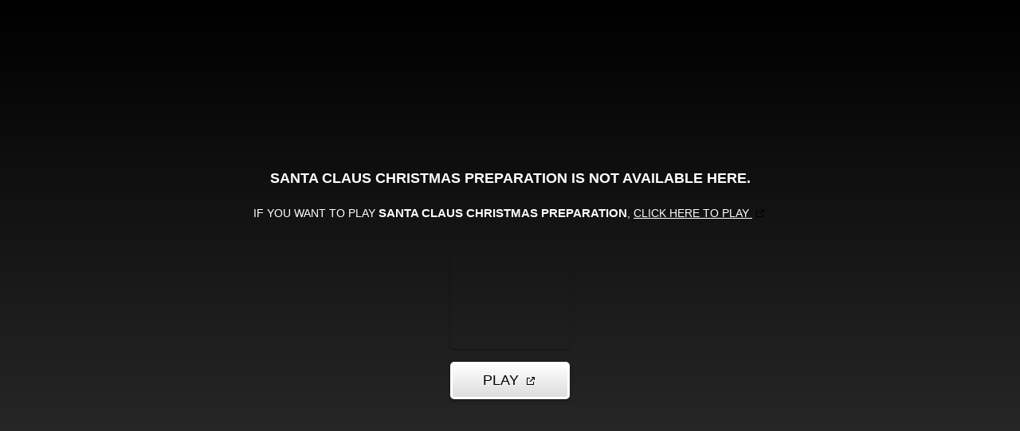

--- FILE ---
content_type: text/html; charset=utf-8
request_url: https://html5.gamedistribution.com/7b43ad489b59415684ee7d9605aa206d/?gd_sdk_referrer_url=https://www.crazygames.com/
body_size: 2085
content:
<!DOCTYPE html><html lang=en><head><title>Santa Claus Christmas Preparation</title><meta name=viewport content="width=device-width,initial-scale=1,maximum-scale=1,user-scalable=no"><meta name=description content="Let&#39;s Invite and prepare for Christmas this year with our Santa Claus. Give the makeover to Santa&#39;s Reindeer and sleigh, Santa Claus needs a bath and outfit  for Christmas day. Don&#39;t forget to make the ice dolls as a gift to the children&#39;s. Finally our little princess is awaiting with the beautiful outfit and now our Santa Claus is ready for his one horse sleigh ride. Happy Christmas!"><meta name=keywords content="baby,christmas,reindeer,Kids Friendly,No Blood,No Cruelty"><meta property=og:type content=website><meta property=og:title content="Santa Claus Christmas Preparation"><meta property=og:description content="Let&#39;s Invite and prepare for Christmas this year with our Santa Claus. Give the makeover to Santa&#39;s Reindeer and sleigh, Santa Claus needs a bath and outfit  for Christmas day. Don&#39;t forget to make the ice dolls as a gift to the children&#39;s. Finally our little princess is awaiting with the beautiful outfit and now our Santa Claus is ready for his one horse sleigh ride. Happy Christmas!"><meta property=og:image content=https://img.gamedistribution.com/7b43ad489b59415684ee7d9605aa206d-512x512.jpeg><meta property=og:url content=https://html5.gamedistribution.com/7b43ad489b59415684ee7d9605aa206d/ ><link rel=canonical href=https://html5.gamedistribution.com/7b43ad489b59415684ee7d9605aa206d/ ><link rel=manifest href=manifest_1.5.18.json><link rel=preconnect href=https://html5.api.gamedistribution.com><link rel=preconnect href=https://game.api.gamedistribution.com><link rel=preconnect href=https://pm.gamedistribution.com><script type=text/javascript>if ('serviceWorker' in navigator) {
    navigator
      .serviceWorker
      .register(`/sw_1.5.18.js`)
      .then(function () {
        console.log('SW registered...');
      })
      .catch(err => {
        console.log('SW not registered...', err.message);
      });
  }</script><script type=application/ld+json>{
  "@context": "http://schema.org",
  "@type": "Game",
  "name": "Santa Claus Christmas Preparation",
  "url": "https://html5.gamedistribution.com/7b43ad489b59415684ee7d9605aa206d/",
  "image": "https://img.gamedistribution.com/7b43ad489b59415684ee7d9605aa206d-512x512.jpeg",    
  "description": "Let&#39;s Invite and prepare for Christmas this year with our Santa Claus. Give the makeover to Santa&#39;s Reindeer and sleigh, Santa Claus needs a bath and outfit  for Christmas day. Don&#39;t forget to make the ice dolls as a gift to the children&#39;s. Finally our little princess is awaiting with the beautiful outfit and now our Santa Claus is ready for his one horse sleigh ride. Happy Christmas!",
  "creator":{
    "name":"MGS"
    
    },
  "publisher":{
    "name":"GameDistribution",
    "url":"https://gamedistribution.com/games/santa-claus-christmas-preparation"
    },
  "genre":[
      "baby",
      "christmas",
      "reindeer",
      "Kids Friendly",
      "No Blood",
      "No Cruelty"
  ]
}</script><style>html{height:100%}body{margin:0;padding:0;background-color:#000;overflow:hidden;height:100%}#game{position:absolute;top:0;left:0;width:0;height:0;overflow:hidden;max-width:100%;max-height:100%;min-width:100%;min-height:100%;box-sizing:border-box}</style></head><body><iframe id=game frameborder=0 allow=autoplay allowfullscreen seamless scrolling=no></iframe><script type=text/javascript>(function () {
    function GameLoader() {
      this.init = function () {
        this._gameId = "7b43ad489b59415684ee7d9605aa206d";
        this._container = document.getElementById("game");
        this._loader = this._getLoaderData();
        this._hasImpression = false;
        this._hasSuccess = false;
        this._insertGameSDK();
        this._softgamesDomains = this._getDomainData();
      };

      this._getLoaderData = function () {
        return {"enabled":true,"sdk_version":"1.15.2","_":55};
      }

      this._getDomainData = function(){
        return [{"name":"minigame.aeriagames.jp","id":4217},{"name":"localhost:8080","id":4217},{"name":"minigame-stg.aeriagames.jp","id":4217}];
      }

      this._insertGameSDK = function () {
        if (!this._gameId) return;

        window["GD_OPTIONS"] = {
          gameId: this._gameId,
          loader: this._loader,
          onLoaderEvent: this._onLoaderEvent.bind(this),
          onEvent: this._onEvent.bind(this)
        };

        (function (d, s, id) {
          var js,fjs = d.getElementsByTagName(s)[0];
          if (d.getElementById(id)) return;
          js = d.createElement(s);
          js.id = id;
          js.src = "https://html5.api.gamedistribution.com/main.min.js";
          fjs.parentNode.insertBefore(js, fjs);
        })(document, "script", "gamedistribution-jssdk");
      };

      this._loadGame = function (options) {

        if (this._container_initialized) {
          return;
        }

        var formatTokenURLSearch = this._bridge.exports.formatTokenURLSearch;
        var extendUrlQuery = this._bridge.exports.extendUrlQuery;
        var base64Encode = this._bridge.exports.base64Encode;
        const ln_param = new URLSearchParams(window.location.search).get('lang');

        var data = {
          parentURL: this._bridge.parentURL,
          parentDomain: this._bridge.parentDomain,
          topDomain: this._bridge.topDomain,
          hasImpression: options.hasImpression,
          loaderEnabled: true,
          host: window.location.hostname,
          version: "1.5.18"
        };

        var searchPart = formatTokenURLSearch(data);
        var gameSrc = "//html5.gamedistribution.com/rvvASMiM/7b43ad489b59415684ee7d9605aa206d/index.html" + searchPart;
        this._container.src = gameSrc;

        this._container.onload = this._onFrameLoaded.bind(this);

        this._container_initialized = true;
      };

      this._onLoaderEvent = function (event) {
        switch (event.name) {
          case "LOADER_DATA":
            this._bridge = event.message.bridge;
            this._game = event.message.game;
            break;
        }
      };

      this._onEvent = function (event) {
        switch (event.name) {
          case "SDK_GAME_START":
            this._bridge && this._loadGame({hasImpression: this._hasImpression});
            break;
          case "AD_ERROR":
          case "AD_SDK_CANCELED":
            this._hasImpression = false || this._hasSuccess;
            break;
          case "ALL_ADS_COMPLETED":
          case "COMPLETE":
          case "USER_CLOSE":
          case "SKIPPED":
            this._hasImpression = true;
            this._hasSuccess = true;
            break;
        }
      };

      this._onFrameLoaded=function(event){
        var container=this._container;
        setTimeout(function(){
          try{
            container.contentWindow.focus();
          }catch(err){
          }
        },100);
      }
    }
    new GameLoader().init();
  })();</script></body></html>